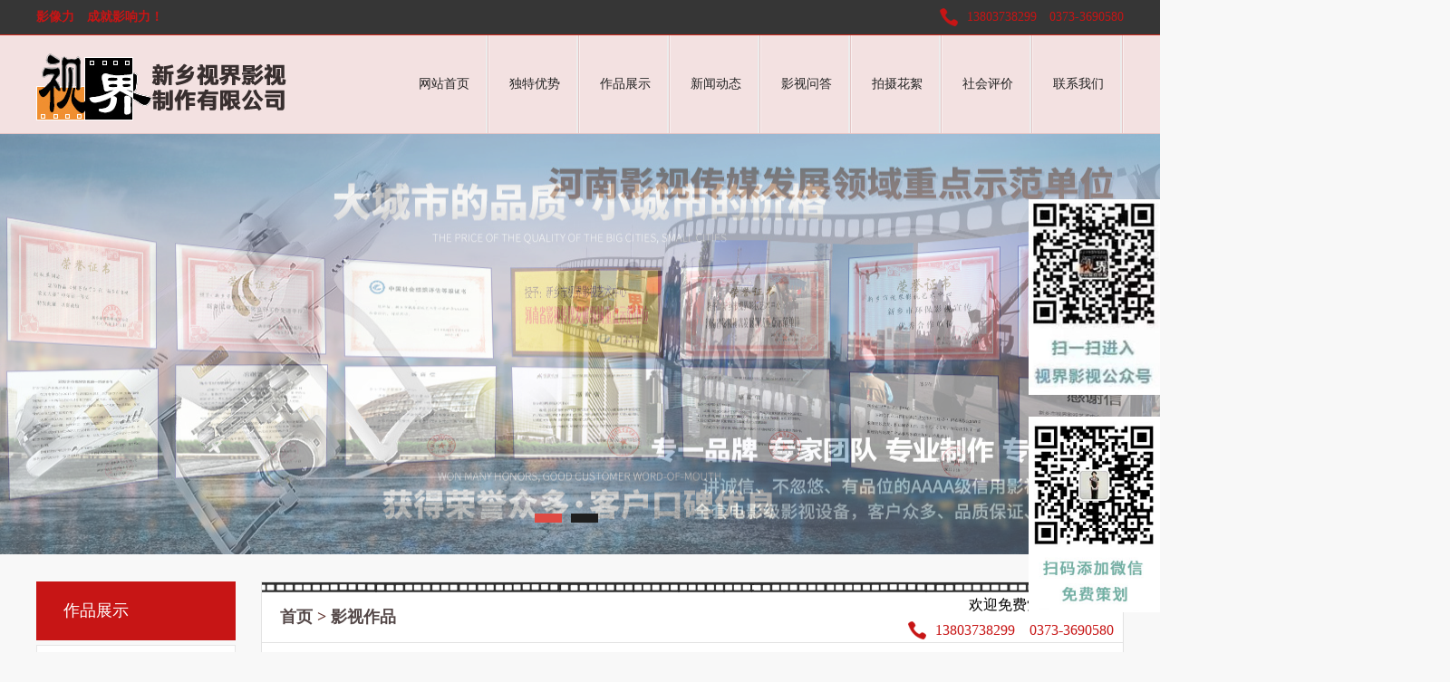

--- FILE ---
content_type: text/html; charset=utf-8
request_url: http://www.sjys88.cn/product/17
body_size: 5405
content:
<!DOCTYPE HTML>
<html>

	<head>
		<meta charset="UTF-8">
	<title>企业宣传片类-影视作品 - 新乡视界影视制作有限公司_新乡宣传片制作_新乡高品质抖音制作_新乡传媒公司_视界影视</title>
	<meta name="keywords" content="新乡传媒公司,新乡宣传片制作,新乡广告片制作,新乡微视频制作,新乡纪录片拍摄,新乡沙画制作,视界影视">
	<meta name="description" content="新乡视界影视制作有限公司【刘经理13803738299】是一家摄制企业形象片制作、宣传片制作、广告片制作、专题片制作、视频制作、微电影拍摄、动画、微信视频等的影视传媒广告公司，有各种影视设备。">
		<link rel="stylesheet" href="/App/Tpl/Home/Default/Public/Css/global.css?v=1768713742">
	<!--<style>#Product{background:url("/App/Tpl/Home/Default/Public/Image/sprite.gif") no-repeat 0 -228px;}</style>-->
	<script src="/App/Tpl/Home/Default/Public/Js/jquery.js"></script>
	<script src="/App/Tpl/Home/Default/Public/Js/unslider.min.js"></script>
    <script type="text/javascript" src="/App/Tpl/Home/Default//Public/Js/jquery.superslide.2.1.1.js"></script>
<SCRIPT language="JavaScript" src="/App/Tpl/Home/Default/Public/Js/bottom_scroll.js"></SCRIPT>
   <link rel="stylesheet" type="text/css" href="/App/Tpl/Home/Default/Public/Js/fancybox/jquery.fancybox-1.3.4.css" />
	<script type="text/javascript" src="/App/Tpl/Home/Default/Public/Js/fancybox/jquery.fancybox-1.3.4.js"></script> 
        <script>
	$(function(){
    $(".mesmore").fancybox();
	})
    </script>
    

	</head>

	<body>
		<div id="top_line_bj">
	<div id="top_line">
		<div class="left" style="font-weight: bold;">影像力　成就影响力！</div>
		<div class="right">13803738299　0373-3690580</div>
	</div>
</div>
<div id="top_bj">
	<div id="top_index">
		<div id="logo">
			<a href="/" title="新乡宣传片制作_新乡传媒公司_视界影视"><h1><img src="/App/Tpl/Home/Default/Public/Image/logo.png" alt="新乡宣传片制作_新乡传媒公司_视界影视" /></h1></a>
		</div>
		<div id="nav"><a href="/">网站首页</a><a href="/company">独特优势</a><a href="/product">作品展示</a><a href="/news/4">新闻动态</a><a href="/news/20">影视问答</a><a href="/custom/t/21">拍摄花絮</a><a href="/news/22">社会评价</a><a href="/contact">联系我们</a></div>
	</div>
</div>
<link rel="stylesheet" type="text/css" href="/App/Tpl/Home/Default/Public/Js/flash.css" />
<div class="flash">
	<div class="flashBox">
		<div class="hd">
			<ul>
				<li></li><li></li>			</ul>
		</div>
		<div class="bd">
			<ul>
				<li>
						<a href="/custom/t/21" title="新乡市视界影视艺术中心;"> <img src="/Uploads/649aa1a312368.jpg" alt="新乡市视界影视艺术中心;" /></a>
					</li><li>
						<a href="/product" title="新乡市视界影视艺术中心;"> <img src="/Uploads/649aa8f9cbf6d.JPG" alt="新乡市视界影视艺术中心;" /></a>
					</li>			</ul>
		</div>

		<!-- 下面是前/后按钮代码-->
		<!--<a class="prev" href="javascript:void(0)"></a>
		<a class="next" href="javascript:void(0)"></a>-->
	</div>
	<script type="text/javascript">
		jQuery(".flashBox").slide({
			mainCell: ".bd ul",
			effect: "fold",
			autoPlay: true
		});
	</script>
</div>
		<div class="main">
			<div id="sidebar">
				<div id="left_bt">作品展示</div>
<ol id="pro_list">
	<li>
				<dd><a href="/product/17">企业宣传片类</a></dd>
			</li><li>
				<dd><a href="/product/14">行政事业工作展示片类</a></dd>
			</li><li>
				<dd><a href="/product/11">房地产三维动画类</a></dd>
			</li><li>
				<dd><a href="/product/13">微电影、情景剧类</a></dd>
			</li><li>
				<dd><a href="/product/12">酒店餐饮服务广告片类</a></dd>
			</li><li>
				<dd><a href="/product/9">风光片 航拍片</a></dd>
			</li><li>
				<dd><a href="/product/30">沙画制作</a></dd>
			</li><li>
				<dd><a href="/product/23">短视频类</a></dd>
			</li></ol>
<div id="left_tel">13803738299</div>
<div id="lxwm">
	<div class="index_title_bj">
		<div class="index_title">联系我们</div>
	</div>
	<div class="content" style="padding-top: 10px;">
				<p>刘主任联系方式：13803738299</p>		<p>总部地址：新乡市公务员 C 区12#301</p>		<p>制作部地址：新飞大道电视台家属院1号楼2层</p>		<p>电话：0373-3690580</p>		<p>传真：0373-3690580<br>在线QQ：<a target="_blank" href="http://wpa.qq.com/msgrd?v=3&uin=457686189&site=qq&menu=yes"><img border="0" src="http://wpa.qq.com/pa?p=2:457686189:51" alt="点击这里给我发消息" title="点击这里给我发消息"/></a></p>		<p>邮箱：sjys88@126.com</p>		<p>网址：http://www.sjys88.cn</p>
	</div>
</div>
			</div>
			<div id="main_right">
				<div class="line"></div>
				<div id="title_zy">
					<div class="left"><a href="/">首页</a> > <a href="/product">影视作品</a></div>
					<div class="right">欢迎免费索取样片视频
						<p>13803738299　0373-3690580</p>
					</div>
				</div>
				<div id="content_zy">

			<!-- 		<div id="ypzs1">
						<ol>
							<li>
									<a href="/news/19_1008" title="新飞集团形象片"><img src="/Uploads/600284b5d6092.jpg" alt="新飞集团形象片"><br />新飞集团形象片</a>
								</li><li>
									<a href="/news/19_997" title="中石化宣传片"><img src="/Uploads/5e50c8dae2e74.jpg" alt="中石化宣传片"><br />中石化宣传片</a>
								</li><li>
									<a href="/news/19_996" title="卫监局MV"><img src="/Uploads/5e50c8c8ceeb2.jpg" alt="卫监局MV"><br />卫监局MV</a>
								</li><li>
									<a href="/news/19_995" title="药监局宣传片"><img src="/Uploads/5e50c8b38b443.jpg" alt="药监局宣传片"><br />药监局宣传片</a>
								</li>							<div class="clear"></div>
						</ol>
					</div> -->

					<ul class="pro">
							<li>
									<a href="/product/17_169" title="高品质企业宣传片 。新飞"   ><img src="/Uploads/m_6002843f16860.jpg" alt="高品质企业宣传片 。新飞">
										<br><span></span>高品质企业宣传片 。新飞									</a>
								</li><li>
									<a href="/product/17_178" title="企业宣传片。经开集团"   ><img src="/Uploads/m_6539dd518b7f0.jpg" alt="企业宣传片。经开集团">
										<br><span></span>企业宣传片。经开集团									</a>
								</li><li>
									<a href="/product/17_179" title="数字新乡。智慧金融服务平台"   ><img src="/Uploads/m_6539ddddd9356.jpg" alt="数字新乡。智慧金融服务平台">
										<br><span></span>数字新乡。智慧金融服务平台									</a>
								</li><li>
									<a href="/product/17_190" title="高科技宣传片. 科之诚"   ><img src="/Uploads/m_689c31514129d.jpg" alt="高科技宣传片. 科之诚">
										<br><span></span>高科技宣传片. 科之诚									</a>
								</li><li>
									<a href="/product/17_181" title="获奖微电影《以城市的名义》"   ><img src="/Uploads/m_6539deff72d5c.jpg" alt="获奖微电影《以城市的名义》">
										<br><span></span>获奖微电影《以城市的名义》									</a>
								</li><li>
									<a href="/product/17_176" title="企业外语片.护神特种面料"   ><img src="/Uploads/m_623847787729a.jpg" alt="企业外语片.护神特种面料">
										<br><span></span>企业外语片.护神特种面料									</a>
								</li><li>
									<a href="/product/17_173" title="企业形象片。鑫泉能源"   ><img src="/Uploads/m_6238459694e96.jpg" alt="企业形象片。鑫泉能源">
										<br><span></span>企业形象片。鑫泉能源									</a>
								</li><li>
									<a href="/product/17_164" title="企业形象片。新能源汽车公司"   ><img src="/Uploads/m_5f17e30bd0bd1.JPG" alt="企业形象片。新能源汽车公司">
										<br><span></span>企业形象片。新能源汽车公司									</a>
								</li><li>
									<a href="/product/17_162" title="企业产品片。新能电动车"   ><img src="/Uploads/m_65a4e6ffe0539.jpg" alt="企业产品片。新能电动车">
										<br><span></span>企业产品片。新能电动车									</a>
								</li><li>
									<a href="/product/17_143" title="企业形象片。中石化五普"   ><img src="/Uploads/m_5e50c63fa21f6.jpg" alt="企业形象片。中石化五普">
										<br><span></span>企业形象片。中石化五普									</a>
								</li><li>
									<a href="/product/17_180" title="园林绿化片。万绿园林"   ><img src="/Uploads/m_6539de52d4aa0.jpg" alt="园林绿化片。万绿园林">
										<br><span></span>园林绿化片。万绿园林									</a>
								</li><li>
									<a href="/product/17_144" title="企业宣传片。科隆集团"   ><img src="/Uploads/m_5e50c64dac9ee.jpg" alt="企业宣传片。科隆集团">
										<br><span></span>企业宣传片。科隆集团									</a>
								</li><li>
									<a href="/product/17_145" title="企业汇报片。新乡电信局"   ><img src="/Uploads/m_5e50c65ebed63.jpg" alt="企业汇报片。新乡电信局">
										<br><span></span>企业汇报片。新乡电信局									</a>
								</li><li>
									<a href="/product/17_146" title="企业航拍片。华电集团"   ><img src="/Uploads/m_5e50c669c45a9.jpg" alt="企业航拍片。华电集团">
										<br><span></span>企业航拍片。华电集团									</a>
								</li><li>
									<a href="/product/17_147" title="企业MV片。新投集团"   ><img src="/Uploads/m_5e50c67911d60.jpg" alt="企业MV片。新投集团">
										<br><span></span>企业MV片。新投集团									</a>
								</li><li>
									<a href="/product/17_165" title="企业抖音片。热力公司"   ><img src="/Uploads/m_5f16b93a5d0fd.JPG" alt="企业抖音片。热力公司">
										<br><span></span>企业抖音片。热力公司									</a>
								</li>						</ul>
						<div class="page clear right">
							 44 条记录 1/3 页  <a href='/product/product_type/type/17/p/2'>下一页</a>     &nbsp;<span class='current'>1</span>&nbsp;<a href='/product/product_type/type/17/p/2'>&nbsp;2&nbsp;</a>&nbsp;<a href='/product/product_type/type/17/p/3'>&nbsp;3&nbsp;</a>    <select name="" id="page_num"  onchange="location=('/product/product_type/type/17/p/__PAGE__/p/'+$(this).val() )"><option value='1'selected >1</option><option value='2' >2</option><option value='3' >3</option></select>						</div>
						
				</div>
			</div>
		</div>
		<div class="line"></div>
<div id="bai">
	<div class="main">
		<div class="title_hzhb">部分长期合作伙伴<br /><span>PARTNER</span></div>
		<div class="content">
			<div id="marqueedivcontrol">
				<div class="cpgd">
					<ul>
						<li>
								<img src="/Uploads/m_6458a5f7ad4f9.jpg" alt="东安集团">
							</li><li>
								<img src="/Uploads/m_6458a5f0b9c4b.jpg" alt="河南建业">
							</li><li>
								<img src="/Uploads/m_6458a5ea5a16a.jpg" alt="河南省荣军医院">
							</li><li>
								<img src="/Uploads/m_6458a5e43d0cb.jpg" alt="红旗区司法局">
							</li><li>
								<img src="/Uploads/m_6458a5dde1814.jpg" alt="护神集团">
							</li><li>
								<img src="/Uploads/m_6458a5d6de938.jpg" alt="华电集团">
							</li><li>
								<img src="/Uploads/m_6458a5d08f636.jpg" alt="经开集团">
							</li><li>
								<img src="/Uploads/m_6458a5c9c7d85.jpg" alt="南水北调工程">
							</li><li>
								<img src="/Uploads/m_6458a5c325a4a.jpg" alt="卫生计生监督局">
							</li><li>
								<img src="/Uploads/m_6458a5bbc2c26.jpg" alt="新能电动">
							</li>					</ul>
				</div>
			</div>
			<SCRIPT>
				var marquee1 = new Marquee("marqueedivcontrol");
				marquee1.Direction = 2;
				marquee1.Step = 1;
				marquee1.Width = 1200;
				marquee1.Height = 82;
				marquee1.Timer = 20;
				marquee1.Start();
			</SCRIPT>
			<div class="clear"></div>
		</div>
	</div>
</div>
<div class="line"></div>
<div id="end_bj">

	<div id="end">
    <a href="/">网站首页</a>&nbsp;&nbsp;
    <a href="/company">独特优势</a>&nbsp;&nbsp;
    <a href="/product">作品展示</a>&nbsp;&nbsp;
    <a href="/news/4">新闻动态</a>&nbsp;&nbsp;
    <a href="/news/20">影视问答</a>&nbsp;&nbsp;
    <a href="/custom/t/21">拍摄花絮</a>&nbsp;&nbsp;
    <a href="/news/22">社会评价</a>&nbsp;&nbsp;
    <a href="/contact">联系我们</a>
	<br />
		Copyright &copy; 2016</span>　新乡视界影视制作有限公司_新乡宣传片制作_新乡高品质抖音制作_新乡传媒公司_视界影视　版权所有　
		<!-- <script type="text/javascript">var cnzz_protocol = (("https:" == document.location.protocol) ? " https://" : " http://");document.write(unescape("%3Cspan id='cnzz_stat_icon_1259387829'%3E%3C/span%3E%3Cscript src='" + cnzz_protocol + "s11.cnzz.com/z_stat.php%3Fid%3D1259387829%26show%3Dpic' type='text/javascript'%3E%3C/script%3E"));</script> -->
        <script type="text/javascript">document.write(unescape("%3Cspan id='cnzz_stat_icon_1280740302'%3E%3C/span%3E%3Cscript src='https://s9.cnzz.com/z_stat.php%3Fid%3D1280740302%26show%3Dpic' type='text/javascript'%3E%3C/script%3E"));</script>
        <a target="_blank" href="http://www.beian.gov.cn/portal/registerSystemInfo?recordcode=41070202000359" style="display:inline-block;text-decoration:none;height:20px;line-height:20px;"><img src="/App/Tpl/Home/Default/Public/Image/ba.png" style="float:left;"/>豫公网安备 41070202000359号</a>
        
        <br />
				刘主任联系方式：13803738299　		邮箱：sjys88@126.com　QQ号：457686189<br />
		总部地址：新乡市公务员 C 区12#301　制作部地址：新飞大道电视台家属院1号楼2层<br/>		电话：0373-3690580　		传真：0373-3690580<br>在线QQ：<a target="_blank" href="http://wpa.qq.com/msgrd?v=3&uin=457686189&site=qq&menu=yes"><img border="0" src="http://wpa.qq.com/pa?p=2:457686189:51" alt="点击这里给我发消息" title="点击这里给我发消息"/></a>　<br>友情链接：
<a href="http://www.dulaoer.com" target="_blank">河南手工酸辣粉</a>&nbsp;&nbsp;<br>

						备案号：<a href="https://beian.miit.gov.cn" target="_blank">	豫ICP备2024067739号-1</a>



	</div>
</div>
<script>
var _hmt = _hmt || [];
(function() {
  var hm = document.createElement("script");
  hm.src = "https://hm.baidu.com/hm.js?a994d1ec72558ab68717e64e9d2f0a17";
  var s = document.getElementsByTagName("script")[0]; 
  s.parentNode.insertBefore(hm, s);
})();
</script>



<link rel="stylesheet" href="/App/Tpl/Home/Default/Public/Image/css/zzsc.css"/>
<div id="leftsead">
	<ul>
		<!-- <li>
			<a href="javascript:void(0)" class="youhui">
				<img src="/App/Tpl/Home/Default/Public/Image/images/l02.png" width="47" height="49" class="shows" />
				<img src="/App/Tpl/Home/Default/Public/Image/images/a.png" width="57" height="49" class="hides" />
				<img src="/App/Tpl/Home/Default/Public/Image/images/weixin.jpg" width="145" class="2wm" style="display:none;margin:-100px 57px 0 0" />
			</a>
		</li> -->
		<li><a>&nbsp;</a></li>
		<li><a>&nbsp;</a></li>
		<li>
			<a href="javascript:void(0)" class="youhui">
				<!-- <img src="/App/Tpl/Home/Default/Public/Image/images/l02.png" width="47" height="49" class="shows" /> -->
				<!-- <img src="/App/Tpl/Home/Default/Public/Image/images/a.png" width="57" height="49" class="hides" /> -->
				<img src="/App/Tpl/Home/Default/Public/Image/images/yy1.jpg" width="145" class="2wm" style="margin:-100px 20px 50 0" />
			</a>
		</li>
		<li><a>&nbsp;</a></li>
		<li><a>&nbsp;</a></li>
		<li><a>&nbsp;</a></li>
		<li>
			<a href="javascript:void(0)" class="youhui">
				<!-- <img src="/App/Tpl/Home/Default/Public/Image/images/l02.png" width="47" height="49" class="shows" /> -->
				<!-- <img src="/App/Tpl/Home/Default/Public/Image/images/a.png" width="57" height="49" class="hides" /> -->
				<img src="/App/Tpl/Home/Default/Public/Image/images/yy2.jpg" width="145" class="2wm" style="margin:0px 20px 150 0" />
			</a>
		</li>
		<!-- <li>
			<a href="http://wpa.qq.com/msgrd?v=3&uin=457686189&site=qq&menu=yes" target="_blank">
				<div class="hides" style="width:161px;display:none;" id="qq">
					<div class="hides" id="p1">
						<img src="/App/Tpl/Home/Default/Public/Image/images/ll04.png">
					</div>
					<div class="hides" id="p2"><span style="color:#FFF;">457686189</span>
					</div>
				</div>
				<img src="/App/Tpl/Home/Default/Public/Image/images/l04.png" width="47" height="49" class="shows" />
			</a>
		</li>
        <li id="tel">
        <a href="javascript:void(0)">
            <div class="hides" style="width:161px;display:none;" id="tels">
                <div class="hides" id="p1">
                    <img src="/App/Tpl/Home/Default/Public/Image/images/ll05.png">
                </div>
                <div class="hides" id="p3"><span style="color:#FFF;">13803738299</span>
                </div>
            </div>
        <img src="/App/Tpl/Home/Default/Public/Image/images/l05.png" width="47" height="49" class="shows" />
        </a>
        </li>
        <li id="btn">
        <a id="top_btn">
            <div class="hides" style="width:161px;display:none">
                <img src="/App/Tpl/Home/Default/Public/Image/images/ll06.png" width="161" height="49" />
            </div>
            <img src="/App/Tpl/Home/Default/Public/Image/images/l06.png" width="47" height="49" class="shows" />
        </a>
    </li> -->
    </ul>
</div>

<!-- <script>

$(document).ready(function(){
    
    $("#leftsead a").hover(function(){
        if($(this).prop("className")=="youhui"){
            $(this).children("img.hides").show();
        }else{
            $(this).children("div.hides").show();
            $(this).children("img.shows").hide();
            $(this).children("div.hides").animate({marginRight:'0px'},'0'); 
        }
    },function(){ 
        if($(this).prop("className")=="youhui"){
            $(this).children("img.hides").hide();
        }else{
            $(this).children("div.hides").animate({marginRight:'-163px'},0,function(){$(this).hide();$(this).next("img.shows").show();});
        }
    });

    $("#top_btn").click(function(){if(scroll=="off") return;$("html,body").animate({scrollTop: 0}, 600);});

	    //�Ҳർ�� - ��ά��
        $(".youhui").mouseover(function(){
            $(this).children(".2wm").show();
        })
        $(".youhui").mouseout(function(){
            $(this).children(".2wm").hide();
        });


});


</script> -->

<script>
var _hmt = _hmt || [];
(function() {
  var hm = document.createElement("script");
  hm.src = "https://hm.baidu.com/hm.js?d110230a15776aff7a77f7a3020e6170";
  var s = document.getElementsByTagName("script")[0]; 
  s.parentNode.insertBefore(hm, s);
})();
</script>
	</body>
<!-- qfyxb -->
<script type="text/javascript">
  var _paq = _paq || [];
  _paq.push(['trackPageView']);
  _paq.push(['enableLinkTracking']);
  (function() {
    var u="//tongji.qftouch.com/";
    _paq.push(['setTrackerUrl', u+'piwik.php']);
    _paq.push(['setSiteId', 64]);
    var d=document, g=d.createElement('script'), s=d.getElementsByTagName('script')[0];
    g.type='text/javascript'; g.async=true; g.defer=true; g.src=u+'piwik.js'; s.parentNode.insertBefore(g,s);
  })();
</script>
<noscript><p><img src="//tongji.qftouch.com/piwik.php?idsite=64" style="border:0;" alt="" /></p></noscript>
<!-- End qfyxb Code -->


</html>

--- FILE ---
content_type: text/css
request_url: http://www.sjys88.cn/App/Tpl/Home/Default/Public/Css/global.css?v=1768713742
body_size: 4080
content:
html{ background:#f8f8f8; color:#544848; overflow-x:hidden;}body,div,dl,dt,dd,ul,ol,li,h1,h2,h3,form,input,textarea,p{margin:0 auto;padding:0;}img{border:0;}ol,ul,li{list-style:none;}h1,h2,h3{font-weight:normal;font-size:100%;}q:before,q:after{content:'';}abbr,acronym{border:0;font-variant:normal;}sup{vertical-align:text-top;}sub{vertical-align:text-bottom;}input,textarea,select{font-weight:inherit;font-size:inherit;font-family:inherit;}input,textarea,select{*font-size:100%;}legend{color:#000;}a{color:inherit;text-decoration:none;}
/*******CSS reset*************/
body{ background:#f8f8f8; color:#544848; font-size:14px; font-family:'微软雅黑';}
a{ color:#544848;}
a:hover{color:#c71515;}

/*******CSS reset*************/
.f12{font-size:12px;}
.f16{font-size:16px;}
.bold{font-weight:bold;}
.white{color:#fff;}
.left{float:left;}
.right{float:right;}
.t_r{text-align:right;}
.clear{clear:both;}
.relative{position:relative;}
.absolute{position:absolute;}
.rel_center{position:relative;}
.hidden{display:none;}
.jj_pic{ float:left; margin:0 10px 0 0;}
.nr_pic{ text-align:center; position:relative; width:100%;}
.nr_pic img{width: 600px;}
.red{ color:#f00; font-weight:bold; padding-left:10px;}
.nr_red{ color:#f00; font-weight:bold;}



.scale:hover img {
    transform: scale(1.1, 1.1);
}
.scale img{ transition:transform 1s ease 0s}

#indexNews li {
	height:37px;
	line-height:37px;
	margin-bottom: 5px;
	padding-left: 20px;
	background: #f0f0f0;
	font-size:12px;
	transition:0.3s all 0s linear;
}
#indexNews li:hover{ padding-left: 25px; background: #c71515;}
#indexNews li:hover a{ color: #fff;}

.Newstime {
	color:#afb0b4;
	font-size:12px;
	float: right;
}
#lxwm_nr {
	margin: 0 20px 20px;
	font-size:14px;
}
#lxwm_nr p {
	line-height: 35px;
	border-bottom: 1px dotted #ccc;
	padding-left: 20px;
}
#prev_next{ border-top:1px solid #ccc; margin-top:10px; padding-top:5px;}
#prev_next li{ padding-left:10px; height:30px; line-height:30px;}

#con_lx{ height:auto; overflow:hidden; line-height:2.0; font-size:14px; width:90%; margin-bottom:20px;}
#con_lx p{ border-bottom:1px dotted #ccc; line-height:35px; padding-left:20px; transition:0.3s all 0s linear; }
#con_lx p:hover{ background:#efefef; color:#000; border-bottom:1px solid #ccc; padding-left:30px;}

#lx_wx{ float:right; padding:50px 50px 0 0;}

#ys_nr1 .font p{
  -webkit-animation: float ease-in-out 1.5s infinite;
  animation: float ease-in-out 1.5s infinite;
}

@-webkit-keyframes float {
  0% {
    -webkit-transform: translateY(0);
    transform: translateY(0);
  }
  50% {
    -webkit-transform: translateY(1em);
    transform: translateY(1em);
  }
  100% {
    -webkit-transform: translateY(0);
    transform: translateY(0);
  }
}



/** header **/
#top_line_bj{ background: #363636; height: 38px; border-bottom: 1px solid #d52d20;}
#top_line{ width: 1200px; height: 38px; line-height: 38px;}
#top_line .left{ color: #c71515;}
#top_line .right{ background: url(../Image/tel.png) no-repeat left center; padding-left: 30px; color: #c71515;}
#top_bj{ width: 100%; height:108px; border-bottom: 1px solid #e4c5c5; background: #f3e1e1;}
#top_index{ width:1200px; height:108px;}
#logo{ float:left; padding:20px 0 0;}
#nav{ float: right; height:108px;}
#nav a{ display:block; float:left; background: url(../Image/line.png) no-repeat right center; width:100px; font-size: 14px; height:108px; line-height:108px; text-align:center; color:#222222; transition:0.2s all 0s linear;}
#nav a:hover{ background: url(../Image/line.png) no-repeat right center #aa0317; color: #fff; height: 108px; line-height: 108px;}


.flash{ width:100%; height:464px; margin:0 auto; text-align:center; position:relative; z-index:0; }
.flash .flashBox {position:relative; margin:0 auto; width:1000px; height:464px; }
/*修改尺寸1920 {position:absolute; width:1920px; left:-460px;}*/
/*修改尺寸1440 {position:absolute; width:1440px; left:-221px;}*/
.flash .flashBox .bd{position:absolute;  width:1920px; left:-460px;}
.flash .flashBox .bd img{width:100%; height:464px;}


/** footer **/
#end_bj{ background:#382f2f; width:100%; height:auto; overflow:hidden; border-top: 1px solid #d52d20;}
#end{ width:870px; height:auto; min-height: 100px; line-height:2.0; color:#fff; padding:30px 0 30px 330px; background:  url(../Image/end_logo.png) no-repeat left 30px;}

#end a{ color:#fff;}
#end a:hover{ color:#ff0;}

.line{ background: url(../Image/top_line.png) repeat-x center top; height: 11px; width: 100%;}

/** main **/ 
.main{ width:1200px; height:auto; overflow:hidden; padding:30px 0; line-height:2.0;}
#zyyw{ background: url(../Image/bj.jpg) repeat-x center top; height: auto; overflow: hidden; border-bottom: 2px solid #ececec;}
#title_yw{ background: url(../Image/title.png) no-repeat center bottom; width: 754px; height: 43px; text-align: center; color: #010101; font-size: 18px; line-height: 1.0;}
#title_yw span{ font-size: 14px; font-family: arial;}
#cpfl{ border: 1px solid #e2e2e2; background: #fff; padding: 20px; margin-top: 30px;}
#cpfl li{ float: left; font-size: 18px; padding: 0 24px; transition:0.3s all 0s linear;}
#cpfl li:hover{ background: #aa0317;}
#cpfl li:hover a{ color: #fff;}

#ypzs{ margin-top: 30px;}
#ypzs li{ float: left; width: 260px; height: 235px; margin: 0 20px; text-align: center;}
#ypzs li img{ width: 260px; height: 180px;}
#ypzs li a{ color: #5e2d28; font-weight: bold; font-size: 18px;}

#ypzs1{ margin:0 0 20px;}
#ypzs1 li{ float: left; width: 207px; height: 220px; margin: 0 10px; text-align: center;}
#ypzs1 li img{ width: 207px; height: 180px;}
#ypzs1 li a{ color: #5e2d28; font-weight: bold; font-size: 14px;}


#marqueedivcontrola{width:1200px; height:250px; overflow:hidden; margin:0 auto; float:left;}
#marqueedivcontrola li{ float:left; width:275px; height:250px; margin-right:20px; text-align:center;}
#marqueedivcontrola li img{ width: 275px; height: 206px;}
.cpgda{width:2950px;}


#font{ color: #000000; font-size: 16px; text-align: center; line-height: 1.8; margin-top: 20px;}
#font p{ background: url(../Image/tel.png) no-repeat left center; padding-left: 30px; color: #c71515; font-size: 18px; width: 420px;}

.title{ background: url(../Image/gsjj_title.png) no-repeat center bottom; width: 754px; height: 43px; text-align: center; color: #010101; font-size: 18px; line-height: 1.0;}
.title span{ font-size: 14px; font-family: arial;}

.title_hzhb{ background: url(../Image/hzhb_title.png) no-repeat center bottom; width: 754px; height: 43px; text-align: center; color: #010101; font-size: 18px; line-height: 1.0;}
.title_hzhb span{ font-size: 14px; font-family: arial;}

.hui{ background: #f6f6f6; width: 100%; height: auto; overflow: hidden;}
.hui .left{ width: 305px; height: 229px;}
.hui .left img{ width: 305px; height: 229px;}
.hui .right{ width: 870px; line-height: 2.0;}
.more{ width: 110px; height: 24px; background: #c71515; line-height: 24px; text-align: center; float: left; margin-top: 10px; transition:0.3s all 0s linear;}
.more a{ color: #fff; font-size: 16px;}
.more:hover{ background: #000;;}

#gg{ width: 100%; height: 159px; text-align: center;}
#bai{ width: 100%; height: auto; overflow: hidden; background: #fff;}



#marqueedivcontrol{width:1200px; height:82px; overflow:hidden; margin:20px 0;}
#marqueedivcontrol li{ background: #fff; float:left; width:173px; height:80px; text-align:center; margin-right:20px; transition:0.3s all 0s linear; border: 1px solid #ccc;}
#marqueedivcontrol li img{ max-width:173px; height:80px;}
.cpgd{width:1950px;}
#marqueedivcontrol li:hover{ -moz-box-shadow: 0px 0px 10px #000; -webkit-box-shadow: 0px 0px 10px #000; box-shadow: 0px 0px 10px #000;}


#index_left{ background: #fbf9fa; width: 870px; border: 1px solid #e8d5d5; padding: 15px; float: left;}
#index_right{ background: #fbf9fa; width: 250px; border: 1px solid #e8d5d5; padding: 15px; float: right;}

#shpj{ width: 370px; height: auto; overflow: hidden; float: left;}
.index_title_bj{ background: url(../Image/title_line.jpg) no-repeat left bottom; height: 35px;}
.index_title{ float: left; color: #333333; font-size: 16px;}
.index_more{ float: right;}
#xwzx{ width: 465px; height: auto; overflow: hidden; float: right;}

.txtMarquee-top1{ width:237px;  overflow:hidden; position:relative; height:420px;}
.txtMarquee-top1 .bd{ padding:0;  }
.txtMarquee-top1 .infoList li{ height:210px; margin-bottom:15px; text-align:center; }
.txtMarquee-top1 .infoList li img{ width:237px; height:178px;}



.slideBox1{ width:370px; height:270px; overflow:hidden; position:relative; background: #f0f0f0; margin-bottom: 5px;}
.slideBox1 .hd{ height:15px; overflow:hidden; position:absolute; right:5px; bottom:5px; z-index:1; }
.slideBox1 .hd ul{ overflow:hidden; zoom:1; float:left;  }
.slideBox1 .hd ul li{ float:left; margin-right:2px;  width:15px; height:15px; line-height:14px; text-align:center; background:#fff; cursor:pointer; }
.slideBox1 .hd ul li.on{ background:#f00; color:#fff; }
.slideBox1 .bd{ position:relative; height:100%; z-index:0;   }
.slideBox1 .bd li{ zoom:1; vertical-align:middle; text-align: center;}
.slideBox1 .bd img{ max-width:364px; height:270px; }

/* 下面是前/后按钮代码，如果不需要删除即可 */
.slideBox1 .prev,
.slideBox1 .next{ position:absolute; left:3%; top:50%; margin-top:-25px; display:block; width:32px; height:40px; background:url(../Image/slider-arrow.png) -110px 5px no-repeat; filter:alpha(opacity=50);opacity:0.5;   }
.slideBox1 .next{ left:auto; right:3%; background-position:8px 5px; }
.slideBox1 .prev:hover,
.slideBox1 .next:hover{ filter:alpha(opacity=100);opacity:1;  }
.slideBox1 .prevStop{ display:none;  }
.slideBox1 .nextStop{ display:none;  }



/** sidebar **/
#sidebar{ width:220px; height:auto; overflow:hidden; float:left;}
#main_right{ width:950px; height:auto !important; min-height: 900px; overflow:hidden; float:right; background: #fff; border: 1px solid #e2e2e2;}

#left_bt{ background: #c71515; height: 65px; line-height: 65px; padding-left: 30px; color: #fff; font-size: 18px;}
#pro_list{ background: #fff; border: 1px solid #e6e6e6; border-bottom: none; margin-top: 5px;}
#pro_list li{ height:40px; text-align:left; padding-left:20px; line-height:40px; border-bottom:1px solid #e6e6e6; transition:0.3s all 0s linear;}
#pro_list li:hover{ background:#c71515;}
#pro_list li:hover a{ color: #fff;}

#left_tel{ background: url(../Image/left_tel.png) no-repeat 20px center #c71515; height: 65px; line-height: 65px; padding-left: 70px; font-weight: bold; color: #fff; font-size: 18px; margin-top: 10px;}

#lxwm{ background: #fbf9fa; border: 1px solid #e9d8d8; padding: 10px; margin-top: 10px; line-height: 2.0;}

.content{ padding: 20px 0 0; line-height: 2.0;;}

#title_zy{ border-bottom: 1px solid #e2e2e2; height: 55px; padding: 0 10px 0 20px;}
#title_zy .left{ color: #5e2d28; font-size: 18px; font-weight: bold; height: 55px; line-height: 55px;}
#title_zy .right{ text-align: right; color: #000; font-size: 16px; line-height: 1.8;}
#title_zy .right p{ background: url(../Image/tel.png) no-repeat left center; padding-left: 30px; color: #c71515;}

/** zy **/ 

#content_zy{ line-height: 2.0; padding: 20px;}

.new_li_content li{ height:110px; padding:10px; border:1px #e1e1e1 solid; margin-bottom: 15px; color:#999; font-size:12px; transition:all 0.4s linear 0s;}
.new_li_content li img{ width: 148px; height: 110px; float: left; margin:0 20px 0 10px;}
.new_li_content li a{ font-size: 14px;}
.new_li_content li:hover{ border:1px #d90500 solid;}
.new_li_content li:hover a{ color:#d90500}
.news_li_title .time_news2{ margin:0 15px;transition:all 0.2s linear 0s;}
.new_li_content li:hover .time_news2{ margin:0 25px; color: #000;}




/************************************/
.page{margin:10px 20px 15px 0;}
.page a{display:inline-block;height:18px;line-height:18px;border:1px solid #dbdbdb;padding:0 2px 0;}
.page a:hover{background:#404040;color:#fff;border:none;height:20px;line-height:20px;padding:0 3px 0;}
.current {padding:0 6px 0;height:18px;line-height:18px;background:#404040;color:#fff;}
/***************global*****************/
.pro li{float:left; margin:0 5px 10px; background:#d0d0d0; padding: 5px; width:205px; height:190px; text-align:center; border:1px solid #efefef; font-size:14px; transition:0.3s all 0s linear;}
.pro img{ width:205px; height:152px;}
.pro a{color:#000; font-size:14px;}
.pro li:hover{ background:#d52b2b;}
.pro li:hover a{ color:#fff;}
/*************index&goods**************/
.news{ width:100%;}
.news li{width:100%;height:40px;text-indent:2em;line-height:40px; font-size:14px; border-bottom:1px dotted #ccc; background:url(../Image/icon.jpg) no-repeat 20px center; transition:0.3s all 0s linear; padding-left:10px;}
.news li:hover{background-color:#efefef; border-bottom:1px solid #ccc;}
.news li:hover a{color:#000;}
/****************news*****************/
.news_title{color:#da020d;text-align:center;line-height:40px;}
.meta{color:#999;text-align:center; width:100%; line-height:28px; border:1px solid #efefef; margin-bottom:10px; background:#f8f8f8;}
/***********news_info**************/
.jobs li{ height:auto; margin:23px 18px 18px 28px;border-bottom:1px dotted #666; position:relative;}
.jobs a{ position:absolute; right:0; top:0;float:right;width:71px;height:34px;color:#fff;text-align:center;line-height:34px; display:block; background:#f00;}
.jobs strong{color:#da020d;}
.jobs p{/*margin:6px 0 -134px 156px;*/line-height:35px;}
/***************jobs***************/
.rel_center{ text-align:center; left:50%;}
.pro_name{display:block;color:#2b2b2b;text-align:center; font-size:24px; font-weight: bold;}
.info_title{margin:10px 0 0 0;width:100%;height:40px;background:#ebebeb; margin-bottom:10px;}
.info_title b{display:inline-block; text-align: center; padding: 0 20px; font-size: 18px; font-weight: bold; height:100%;background:#df4a43;color:#fff;line-height:40px;}
.info_title a{margin:8px;width:15px;height:15px;background-position:0 -426px;}
/********goods_info&jobs_info*******/
.order{margin:20px 0 20px 350px;line-height:40px;}
.order img{vertical-align:-5px;cursor:pointer;}
#submit{width:55px;height:29px;color:#000;cursor:pointer; background:url(../Image/button.gif) none center;}
/**************order&message********/
#banner{position:relative;overflow:auto;}
#banner li {float:left;}
.banner .dots li.active {
background: #fff;
opacity: 1;
}
.banner .dots li {
display: inline-block;
width: 10px;
height: 10px;
margin: 0 4px;
text-indent: -999em;
border: 2px solid #fff;
border-radius: 6px;
cursor: pointer;
opacity: .4;
-webkit-transition: background .5s, opacity .5s;
-moz-transition: background .5s, opacity .5s;
transition: background .5s, opacity .5s;
}

/*sitemap*/
.mesmore{margin-top:5px;}
.mesmore:hover{color:#da020d;text-decoration:underline;}

.sitemap{ width:996px; float:left; /*border:3px solid #f0f0f0;*/ margin-top:10px; margin-bottom:10px;}
.m1{ height:20px; line-height:20px; margin-top:20px; margin-left:20px;}
.m2{ margin-left:20px; margin-top:20px; line-height:25px;}
.m2 span{ font-size:14px; font-weight:bold;}
.m2t{ border:1px solid #f0f0f0; width:800px; padding-left:4px; margin-top:2px; padding:10px; margin-bottom:20px;}
.m2t ul{}
.m2t ul li{ list-style-type:none; float:left; width:150px;}
.m2t ul li a:hover{ color:red}

.f{ float:right; margin-right:10px; _margin-top:7px;}

--- FILE ---
content_type: text/css
request_url: http://www.sjys88.cn/App/Tpl/Home/Default/Public/Js/flash.css
body_size: 493
content:
@charset "utf-8";
/* banner 通用 */
.flashBox .bd li{ zoom:1; vertical-align:middle; }
.flashBox .hd{ height:15px; overflow:hidden; position:absolute; left:45%; bottom:30px; z-index:1; }
.flashBox .hd ul{ overflow:hidden; zoom:1; float:left;  }
.flashBox .hd ul li{ float:left; margin-right:10px; width:30px; height:10px; background:#1e1e1e; cursor:pointer;}
.flashBox .hd ul li.on{ background:#df4a43;}
/* 下面是前/后按钮代码 */
.flashBox .prev,
.flashBox .next{ position:absolute; left:-20%; top:50%; margin-top:-25px; display:block; width:32px; height:40px; background:url(../Image/slider-arrow.png) -110px 5px no-repeat; filter:alpha(opacity=50);opacity:0.5;   }
.flashBox .next{ left:auto; right:-20%; background-position:8px 5px; }
.flashBox .prev:hover,
.flashBox .next:hover{ filter:alpha(opacity=100);opacity:1;  }
.flashBox .prevStop{ display:none;}
.flashBox .nextStop{ display:none;}		

